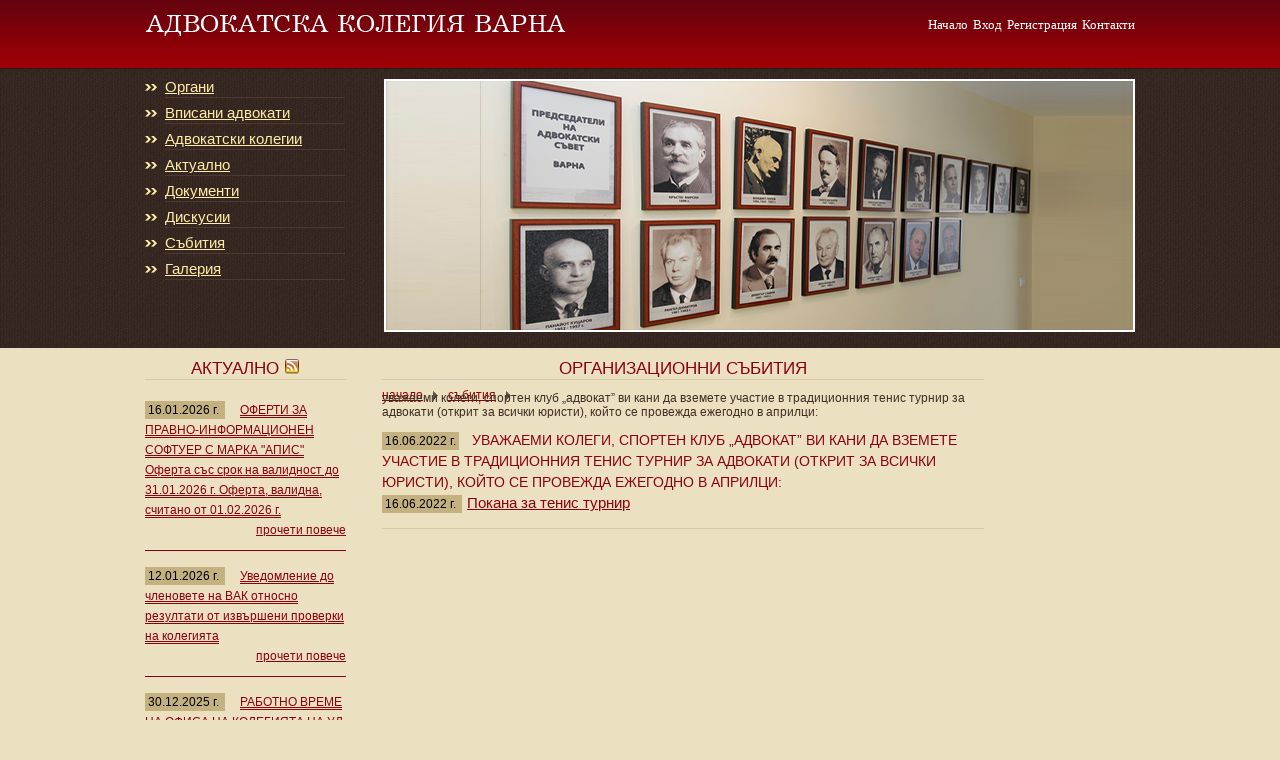

--- FILE ---
content_type: text/html; charset=utf-8
request_url: https://varnalaw.org/events/DetailedEvents.aspx?IdNews=730
body_size: 14762
content:


<!DOCTYPE html>

<html xmlns="http://www.w3.org/1999/xhtml" >
<head id="_ctl0_Head1">

    <!--[if lte IE 7]><link href="/styles/_styles-ie7.css" rel="stylesheet" type="text/css" media="all" /> <![endif]-->
    <title>
	Организационни Събития
</title><meta name="description"><meta name="keywords"><meta name="robots" content="index,follow"><meta name="googlebot" content="index,follow"><link href="/styles/StyleForGallery.css" type="text/css" rel="stylesheet" /><link href="/styles/_styles.css" type="text/css" rel="stylesheet" /><link href="/scripts/nivo-slider.css" type="text/css" rel="stylesheet" /><link href="/styles/styles2015.css" type="text/css" rel="stylesheet" /> 
    <script type="text/javascript" src="/scripts/jquery-1.4.3.min.js"></script>
    <script type="text/javascript" src="/scripts/jquery.nivo.slider.pack.js"></script>
    <script type="text/javascript" src="/scripts/Switcher.js"></script>
    <script type="text/javascript" src="/scripts/PopupLawyerPortal.js"></script>   
    <script type="text/javascript">
    
        $(window).load(function() {
            $('#slider').nivoSlider();
        });
    </script>
    
    <link href="/styles/_styles-ie7.css" rel="stylesheet" type="text/css" /><meta name="title" content="This is the Title"><meta name="description"><link href="http://www.murrayhilltech.com/images/LogoColorNoText.jpg" rel="image_src" /><link href="/WebResource.axd?d=scQcuOhKhOappAu3atnVghboaRfOySolMcv3p3aKVug_CNvTUsB3PqyxP8Sq48JblGvoNRfrwybg1EMNqPgs4N4Dwr9pqs4FK7ZjmMmfGJvBAolNRB6eaWYJZa0wZVdJICMV03XtvwNKCWldGSRkw2Hw9Pc1&amp;t=634190157997593462" type="text/css" rel="stylesheet" /></head>


<body onkeydown = "return (event.keyCode!=13)">

    <form name="aspnetForm" method="post" action="DetailedEvents.aspx?IdNews=730" language="javascript" onsubmit="javascript:return WebForm_OnSubmit();" id="aspnetForm">
<input type="hidden" name="__EVENTTARGET" id="__EVENTTARGET" value="" />
<input type="hidden" name="__EVENTARGUMENT" id="__EVENTARGUMENT" value="" />
<input type="hidden" name="__VIEWSTATE" id="__VIEWSTATE" value="/[base64]/[base64]/[base64]/0LvQsNGJ0LDQvdC40Y/RgtCwINC90LAg0LrQsNGB0LAg0LfQsCDRh9C70LXQvdGB0LrQuCDQstC90L7RgSDRidC1INGB0LUg0LjQt9Cy0YrRgNGI0LLQsNGCINC00L4gMTIuMDAg0YcuZAIFDw8WAh8GBSR+L25ld3MvRGV0YWlsZWROZXdzLmFzcHg/SWROZXdzPTYyMTZkZAIDD2QWCAIBDw8WAh8FBQ4yMy4xMi4yMDI1INCzLmRkAgMPDxYEHwYFJH4vbmV3cy9EZXRhaWxlZE5ld3MuYXNweD9JZE5ld3M9NjIxNB8FBY0B0JfQsNC/[base64]/QndCj0JDQoNCYIDIwMjbQsy4t0LPRgC4g0JLQkNCg0J3QkGRkAgQPFQEAZAIFDw8WAh8GBSR+L25ld3MvRGV0YWlsZWROZXdzLmFzcHg/SWROZXdzPTYyMTBkZAIPD2QWCAIDDw8WAh8FBbwC0KPQstCw0LbQsNC10LzQuCDQutC+0LvQtdCz0LgsDQrQodC/[base64]/RgNC+0LLQtdC20LTQsCDQtdC20LXQs9C+0LTQvdC+INCyINCQ0L/[base64]/0YDQvtCy0LXQttC00LAg0LXQttC10LPQvtC00L3QviDQsiDQkNC/[base64]/[base64]/[base64]/QvtC60LDQvdCwINC30LAg0YLQtdC90LjRgSDRgtGD0YDQvdC40YAeD0NvbW1hbmRBcmd1bWVudAWJAdCf0L7QutCw0L3QsF/Qt9CwX9GC0LXQvdC40YFf0Y7QvdC4XzIwMjIucGRmfC9uZXdzZG9jdW1lbnRzL9Cf0L7QutCw0L3QsF/Qt9CwX9GC0LXQvdC40YFf0Y7QvdC4XzIwMjIucGRmfDIzN0I1M0E4RkExQTMyNEJFNDNFMDc4ODY3NzAxNzNGZGQCBQ8PFgIfAWhkZAIHDw8WBB8IBT81MjN8L25ld3Nkb2N1bWVudHMv0J/QvtC60LDQvdCwX9C30LBf0YLQtdC90LjRgV/RjtC90LhfMjAyMi5wZGYfAWhkZBgBBR5fX0NvbnRyb2xzUmVxdWlyZVBvc3RCYWNrS2V5X18WAgUqX2N0bDA6bWVudVRvcDppYnRuQ2FuY2VsTW9kYWxQb3B1cEV4dGVuZGVyBRZfY3RsMDpTaG9ydE5ld3M6aW1nUnNz7ipHKMl05Rzn1O5hd5urhtEuF6E=" />

<script type="text/javascript">
<!--
var theForm = document.forms['aspnetForm'];
if (!theForm) {
    theForm = document.aspnetForm;
}
function __doPostBack(eventTarget, eventArgument) {
    if (!theForm.onsubmit || (theForm.onsubmit() != false)) {
        theForm.__EVENTTARGET.value = eventTarget;
        theForm.__EVENTARGUMENT.value = eventArgument;
        theForm.submit();
    }
}
// -->
</script>


<script src="/WebResource.axd?d=VaTRDdc0N1NEx7k3iZikDsHL7OxTPXnPgsphG5mJS3XXmOoX71qT9fDwHD_i9_G98IpMKph4tUw0m2EtwLEOFEYrffw1&amp;t=638250744092864286" type="text/javascript"></script>


<script src="/ScriptResource.axd?d=NYvhI_3SxbyNbPVUJ9G1ChZUOr9fiPI58YXfmO-_EYN7mV2biEjlXo-POhtWpdXY9uG9eHviQrrHCvV-6-8FKqpfH06Novf_ZMxXBAeW-S_jrkT_G6YQwq1wATeKaOEVzQVuB6iljXbTcTxsqnFd73XtSwSPiFnKHDxi6aBN98R92R3O0&amp;t=636370685919247493" type="text/javascript"></script>
<script src="/ScriptResource.axd?d=sCguscpxuLm6yMhFlvZiYvkMG9As0V6YM-I3-c8b9_wWmZott8XCFLvZzeoyX3G4r6y1pCDG7r4IqgwTC3MmztR9HSU5yQVpIewvJibjYAkjYyDpuMBsX7LLIW0v39jCuRtj3XW3PJWhUe9PfduGIrT7mU01&amp;t=634190157997593462" type="text/javascript"></script>
<script src="/ScriptResource.axd?d=32P8WtxW0UepvEDRDGti5WT49ugUwtS-p2sruLb6_F31fXxpXJwDLQrcAPsk0sNyaef9pdN_rDfBHhXbKEMVI28FCQJkafB1axD5O5EDPQPOAxu4iVAHoIHSYU9KJm6K32_wESYN0-3p_BbCRld9NjUYgcg1&amp;t=634190157997593462" type="text/javascript"></script>
<script src="/ScriptResource.axd?d=NAJU-IUa5z3rw_grhT5G_TxPO7WVZ6e9eEx3Zu_5O0rYNN6xbhVJL_8ZHlUHLtdayJFvyDDS4Dgz5nW_FBgTDzxYibBJijX4tC9Ag1Evx1fYqJeHsZpE30PtcztEVfH6E8-Xk2uDvKyvDC1z4aBS_UkqlDUiYYOQI0RVURcf2xsMlgWh0&amp;t=634190157997593462" type="text/javascript"></script>
<script src="/ScriptResource.axd?d=8J3mGhjNmitEzVl5kasuW9eTJF7Ve77C9WpaQpbqUQ0LZxT17rOVyFAYTpiWmnlGytkvyRuscj-2bwenG__07ljdEe4HPI2iwuwdC-uRX8rT9Ikg11TM4iiPla-H0GyU2BS3maHeSZtlSs5walwWHq_xxEM1&amp;t=634190157997593462" type="text/javascript"></script>
<script src="/ScriptResource.axd?d=gqJyqBXbwNVa6Rj7OC0jdvxohyXCp1soBM9zj0Cng8JhbZDpF48URfmEo5JdknkQO3hyuSxRsKieiZK9cbcLmRge14klheoep5Qd1Tr5fhGuqnjCi-mXbKABVMfIYnGF6XX3web2MvQNXLwJMYm6h45G-FYTEeKDu7mnLYogE-NXgl8f0&amp;t=634190157997593462" type="text/javascript"></script>
<script src="/ScriptResource.axd?d=YjBoEISKQeck99GDP_VgkHQMQx5BBXLlakYcgeaqTB29ezlrALM0IRew7zcJgFvhfFnAVAnj4BHIkGeJJkNykP0vhWSA0NLnfbD53KEgH-ts5joe6-FUPNBEPB_rGtC0ocDAVzEDtB1xjtO485-bLesYOsaEMn64TTWCFGR6Duxs2Cpx0&amp;t=634190157997593462" type="text/javascript"></script>
<script src="/ScriptResource.axd?d=yvUxoIED6ZfmRrotZptgZalLYWcpuQxBydKlpNEAM-P1E3p0J_5P6pGRfVVSpxhmhKTNS9pFtK7pctQixD9Y9_RQDzAFIZT7bmU2UqftEgIAnhVedJ-TKCTxZNCy0fMZiFgfMNBhgXxq4MuhNYx9oQjxBg-EpMOk8QQ8ESznG9uiJlNo0&amp;t=634190157997593462" type="text/javascript"></script>
<script src="/ScriptResource.axd?d=qu9jBPjZH7K2IbUIHHwOetrOAHlYyytHk9tJL-OoDneGJNy5gVd1mP8g5hhn8LAH4recq1-B4jAN2Ok88A6MYSRXcJCxYd9ZLH1JRl7Cb3pNN4rOEsBx1JL7xI2fL48x3PYtTFOj29oRjBLmYgeaBfQcj_s1&amp;t=634190157997593462" type="text/javascript"></script>
<script src="/ScriptResource.axd?d=TvX5QgjCffKoenKukPbFI8Qa6uuvY3g8rtnRBPLsCp8PbibCzeDSGS9OyvLun_H0QWv5wO7H4luStYOMSV3XhV2CUmsQetxNwBRp3N_gONX8sCKeYaZwfR9NAkfzS8WlnBugq0GyJ8NYkYLjzp66jroVky974Y-L5tHAtXlje86ImxP20&amp;t=634190157997593462" type="text/javascript"></script>
<script type="text/javascript">
<!--
function WebForm_OnSubmit() {
CKEditor_TextBoxEncode('_ctl0_MainContent_HtmlEditor', 0); 
return true;
}
// -->
</script>

<input type="hidden" name="__VIEWSTATEGENERATOR" id="__VIEWSTATEGENERATOR" value="91CBCF44" />
<input type="hidden" name="__PREVIOUSPAGE" id="__PREVIOUSPAGE" value="RhC5zx8X6JIpGmgK9QSsM038NIs3cOf329XnN0uCUQGcZ7EAo1hKKJ2FvUcS_MeBVUqCNSt3wpNvbJdPn8SpefAepxMf_oW4B13iHFPJ-DCfND3m0" />
        <div class="wrap">
           
            <div id="top-line" style="margin-top: 15px; text-align:center;" >    
            
                <a href="../Default.aspx" id="logo" class="logoVarna"><img src="/images/logo.png" alt="" />                </a>    
                <div class="clr"></div> 
                
                <ul id="top-nav" class="right">
                    
<script type="text/javascript">
    function fnClickOK(sender, e)
    { 
        __doPostBack(sender,e); 
    }
</script>
        <li><a id="_ctl0_menuTop_LinkButton1" class="TopFastMenuAtags" href="../Default.aspx"> Начало</a></li>      
        <li><a id="_ctl0_menuTop_lblLogin" class="TopFastMenuAtags" href="javascript:WebForm_DoPostBackWithOptions(new WebForm_PostBackOptions(&quot;_ctl0:menuTop:lblLogin&quot;, &quot;&quot;, false, &quot;&quot;, &quot;/login/Login.aspx&quot;, false, true))">Вход</a></li>
        <li><a id="_ctl0_menuTop_lnkRegistration" class="TopFastMenuAtags" href="/registration/RegistrationForm.aspx">Регистрация</a></li>
    
       <li class="TopFastMenuLItags" style="display:none;">
            <a id="_ctl0_menuTop_lnkEmailRegistration" class="TopFastMenuAtags" href="/registration/EmailRegistrationForm.aspx">
                <span> Заявление за служебна електронна поща</span>
            </a>
        </li>
        <li></li>
        <li></li>
        <li><a id="_ctl0_menuTop_lblbtnBarAssociations" class="TopFastMenuAtags" href="/contacts/Contacts.aspx">Контакти</a></li>


<input type="submit" name="_ctl0:menuTop:btnHiddenTargetControl" value="" onclick="javascript:WebForm_DoPostBackWithOptions(new WebForm_PostBackOptions(&quot;_ctl0:menuTop:btnHiddenTargetControl&quot;, &quot;&quot;, true, &quot;&quot;, &quot;&quot;, false, false))" language="javascript" id="_ctl0_menuTop_btnHiddenTargetControl" style="display: none" />




<div id="_ctl0_menuTop_pnlPopup" class="left login" style="height:240px;display: none;">
	
    <div id="changepass">
    	<fieldset>
    		<div>
    		    <table border="0" cellpadding="0" cellspacing="0" width="100%">
    		        <tr>
    		            <td>&nbsp;</td>
    		            <td align="right">
    		                <input type="image" name="_ctl0:menuTop:ibtnCancelModalPopupExtender" id="_ctl0_menuTop_ibtnCancelModalPopupExtender" src="/images/del.png" alt="Затвори" align="right" border="0" style="height:16px;width:16px;" />
                        </td>
        		    </tr>
        		    <tr>
    		            <td align="center" style="padding-bottom:5px;"><strong>Смяна на парола</strong></td>
    		        </tr>
    		        <tr>
    		            <td>
    		                <span id="_ctl0_menuTop_lblLoginName" class="loginNameLabel"></span>
    		            </td>
    		        </tr>
    		        <tr>
    		            <td style="padding-bottom:15px;"></td>
    		        </tr>
        		    <tr>
        		        <td>
                        ТЕКУЩА ПАРОЛА<input name="_ctl0:menuTop:txtOldpass" type="password" id="_ctl0_menuTop_txtOldpass" /><br class="clr" />
                        </td>
                    </tr>
                    <tr>
                        <td>
                        НОВА ПАРОЛА<input name="_ctl0:menuTop:txtNewPassword" type="password" id="_ctl0_menuTop_txtNewPassword" /><br class="clr" />
                        </td>
                    </tr>
                    <tr>
                        <td>
                        ПОВТОРЕТЕ ПАРОЛА<input name="_ctl0:menuTop:txtRetypeNewPassword" type="password" id="_ctl0_menuTop_txtRetypeNewPassword" /><br class="clr" />
                        </td>
                    </tr>
                    <tr>
                        <td align="left">
                        <span id="_ctl0_menuTop_lblMessage"></span>
                        </td>
                        
                        <td align="right">
                        <input type="submit" name="_ctl0:menuTop:btnChangePass" value="OK" onclick="javascript:WebForm_DoPostBackWithOptions(new WebForm_PostBackOptions(&quot;_ctl0:menuTop:btnChangePass&quot;, &quot;&quot;, true, &quot;&quot;, &quot;&quot;, false, false))" language="javascript" id="_ctl0_menuTop_btnChangePass" class="button" />
                        </td>                        
                    </tr>
                    
                </table>
            </div>
		</fieldset>               
    </div>
       <h3><span id="_ctl0_menuTop_lblResult"></span></h3>

</div>
<div id="_ctl0_menuTop_pnlMessages_pnlPanelMessages" class="panelmessage" language="javascript" onkeypress="javascript:return WebForm_FireDefaultButton(event, '_ctl0_menuTop_pnlMessages_btnPanelMessageOK')" style="display:none">
	
    <div id="_ctl0_menuTop_pnlMessages_innerPanelMasseg" style="background-color:#F2F2F2;">
		
        <br />&nbsp;
        <img id="_ctl0_menuTop_pnlMessages_imgPanelMessage" border="0" style="vertical-align: middle;float:left" />&nbsp;
        <div style="max-width: 420px;padding-left: 45px; word-break: break-all; height:100px;">
            &nbsp;
            
        </div>
        <span id="_ctl0_menuTop_pnlMessages_lblPanelMessage"></span>&nbsp;
        <br />&nbsp;
    
	</div>
    <div id="_ctl0_menuTop_pnlMessages_innerPanelButton" style="background-color:#F2F2F2;width:515px;text-align:right;">
		
        <input type="submit" name="_ctl0:menuTop:pnlMessages:btnPanelMessageOK" value="ОК" onclick="fnClickOK('_ctl0:menuTop:pnlMessages:btnPanelMessageOK','');" language="javascript" id="_ctl0_menuTop_pnlMessages_btnPanelMessageOK" class="button" style="width:75px;margin-top:-7px;margin-right:3px;float: right;" />&nbsp;&nbsp;&nbsp;        
    
	</div>

</div>


                </ul> 
                <div class="clr"></div>
                
                 
                 
                <a class="right lang">
                    
                </a> 
                <div class="clr"></div>                    
                  
                
                    <!--top-nav -->       
            </div>
            <!--top-line -->
                         
            <div class="clr"></div>
            
          
            <div class="left w200">                
                <ul id="left-nav" style="height:234px;">
                    



    
    <li><a id="_ctl0_mainMenu_lblbtnAuthorities" href="/authorities/Authorities.aspx">Органи</a></li>
    <li><a id="_ctl0_mainMenu_lblbtnLawyers" href="/lawyers/Lawyers.aspx">Вписани адвокати</a></li>
    <li><a id="_ctl0_mainMenu_lblbtnBarAssociations" href="/barAssociations/BarAssociations.aspx">Адвокатски колегии</a></li>
    <li><a id="_ctl0_mainMenu_lblbtnNews" href="/news/News.aspx">Актуално</a></li>    
     

    <li><a id="_ctl0_mainMenu_lblbtnDocuments" href="javascript:WebForm_DoPostBackWithOptions(new WebForm_PostBackOptions(&quot;_ctl0:mainMenu:lblbtnDocuments&quot;, &quot;&quot;, true, &quot;&quot;, &quot;&quot;, false, true))">Документи</a></li>
    <li><a id="_ctl0_mainMenu_lblbtnDiscussion" href="/discussions/Discussions.aspx">Дискусии</a></li>
    <li><a id="_ctl0_mainMenu_lblbtnEvents" href="/events/Events.aspx">Събития</a></li>
    <li><a id="_ctl0_mainMenu_lblbtnAlbums" href="/albums/ListAlbums.aspx">Галерия</a></li>
           
                </ul>
                <!--left-nav -->
                
        	    <div class="clr"></div>
            	
                <div id="news" style="width: 201px;">
            	    


<h2>АКТУАЛНО <input type="image" name="_ctl0:ShortNews:imgRss" id="_ctl0_ShortNews_imgRss" src="../images/rss.png" alt="RSS" border="0" onclick="javascript:WebForm_DoPostBackWithOptions(new WebForm_PostBackOptions(&quot;_ctl0:ShortNews:imgRss&quot;, &quot;&quot;, false, &quot;&quot;, &quot;../news/controls/rss.ashx&quot;, false, false))" language="javascript" /></h2><br class="clr" />

    <span id="_ctl0_ShortNews_dlShortNews"><span>
            <p class="news" style="width:100%;">
                <span class="date">
                    <span id="_ctl0_ShortNews_dlShortNews__ctl0_lblDate">16.01.2026 г.</span>
                </span>
                
                <span>
                    <a id="_ctl0_ShortNews_dlShortNews__ctl0_hlnkShortNews" href="../news/DetailedNews.aspx?IdNews=6220">ОФЕРТИ ЗА ПРАВНО-ИНФОРМАЦИОНЕН СОФТУЕР С МАРКА "АПИС"   Оферта със срок на валидност до 31.01.2026 г.              Оферта, валидна, считано от 01.02.2026 г.</a>
                 </span>
                 
                
                
                <span><a id="_ctl0_ShortNews_dlShortNews__ctl0_hlnkMore" class="more" href="../news/DetailedNews.aspx?IdNews=6220">прочети повече</a></span>
            </p>
        </span><span>
            <p class="news" style="width:100%;">
                <span class="date">
                    <span id="_ctl0_ShortNews_dlShortNews__ctl1_lblDate">12.01.2026 г.</span>
                </span>
                
                <span>
                    <a id="_ctl0_ShortNews_dlShortNews__ctl1_hlnkShortNews" href="../news/DetailedNews.aspx?IdNews=6218">Уведомление до членовете на ВАК относно резултати от извършени проверки на колегията</a>
                 </span>
                 
                
                
                <span><a id="_ctl0_ShortNews_dlShortNews__ctl1_hlnkMore" class="more" href="../news/DetailedNews.aspx?IdNews=6218">прочети повече</a></span>
            </p>
        </span><span>
            <p class="news" style="width:100%;">
                <span class="date">
                    <span id="_ctl0_ShortNews_dlShortNews__ctl2_lblDate">30.12.2025 г.</span>
                </span>
                
                <span>
                    <a id="_ctl0_ShortNews_dlShortNews__ctl2_hlnkShortNews" href="../news/DetailedNews.aspx?IdNews=6216">РАБОТНО ВРЕМЕ НА ОФИСА НА КОЛЕГИЯТА НА УЛ. "БАТАК" № 7 ЗА 30.12.2025 Г.</a>
                 </span>
                 
                Уважаеми колеги на 30.12.2025 г. офисът на Адвокатска колегия ще работи до 14:00ч., плащанията на каса за членски внос ще се извършват до 12.00 ч.
                
                <span><a id="_ctl0_ShortNews_dlShortNews__ctl2_hlnkMore" class="more" href="../news/DetailedNews.aspx?IdNews=6216">прочети повече</a></span>
            </p>
        </span><span>
            <p class="news" style="width:100%;">
                <span class="date">
                    <span id="_ctl0_ShortNews_dlShortNews__ctl3_lblDate">23.12.2025 г.</span>
                </span>
                
                <span>
                    <a id="_ctl0_ShortNews_dlShortNews__ctl3_hlnkShortNews" href="../news/DetailedNews.aspx?IdNews=6214">Заповед №РД-522/16.12.2025 г. на Адм.ръководител - Председател на Окръжен съд - Варна</a>
                 </span>
                 
                
                
                <span><a id="_ctl0_ShortNews_dlShortNews__ctl3_hlnkMore" class="more" href="../news/DetailedNews.aspx?IdNews=6214">прочети повече</a></span>
            </p>
        </span><span>
            <p class="news" style="width:100%;">
                <span class="date">
                    <span id="_ctl0_ShortNews_dlShortNews__ctl4_lblDate">19.12.2025 г.</span>
                </span>
                
                <span>
                    <a id="_ctl0_ShortNews_dlShortNews__ctl4_hlnkShortNews" href="../news/DetailedNews.aspx?IdNews=6210">ДЕЖУРНИ АДВОКАТИ М.ЯНУАРИ 2026г.-гр. ВАРНА</a>
                 </span>
                 
                
                
                <span><a id="_ctl0_ShortNews_dlShortNews__ctl4_hlnkMore" class="more" href="../news/DetailedNews.aspx?IdNews=6210">прочети повече</a></span>
            </p>
        </span><span>
           <a id="_ctl0_ShortNews_dlShortNews__ctl5_hlnkAllNews" class="more" href="javascript:WebForm_DoPostBackWithOptions(new WebForm_PostBackOptions(&quot;_ctl0:ShortNews:dlShortNews:_ctl5:hlnkAllNews&quot;, &quot;&quot;, true, &quot;&quot;, &quot;../news/News.aspx&quot;, false, true))">виж всички »</a> 
        </span></span>

                </div>
                <!--news -->

        	    <div class="clr"></div>
    				
			    <div id="useful-links">
            	    
<script type="text/javascript" language="javascript">
    window.onload=blinkOn;
 
    function blinkOn()
    {
      document.getElementById("blink").style.color="#ff0c00"
      setTimeout("blinkOff()",1000)
    }
     
    function blinkOff()
    {
      document.getElementById("blink").style.color=""
      setTimeout("blinkOn()",1000)
    }
</script>
<h2><div id="blink">Полезни връзки</div></h2>
<div class="cssmenu">
    <ul>
        <li class='active'><span><a id="_ctl0_Links_hlnkPortalBAR" href="http://www.vr.pdefense.org" target="_blank">» Портал служебни защити</a></span></li>
        <span><a id="_ctl0_Links_hlnkPortalBARKEEPER" href="http://www1.vr.pdefense.org" target="_blank">» Информационен портал</a></span>
        <span><a id="_ctl0_Links_hlnkNotary" href="http://lex.bg/notaries" target="_blank">» Варненски нотариуси</a></span>
        <span><a id="_ctl0_Links_hlnkProsecutor" href="http://lex.bg/guide" target="_blank">» Варненска прокуратура</a></span>
        <span><a id="_ctl0_Links_hlnkBar" href="http://www.vrs.bg/" target="_blank">» Варненски районен съд</a></span>
        <span><a id="_ctl0_Links_hlnkLawPortal" href="http://lex.bg/" target="_blank">» Български правен портал</a></span>
        <span><a id="_ctl0_Links_hlnkLawAtorney" href="http://www.vas.bg/" target="_blank">» Закон за адвокатурата</a></span>
        <span><a id="_ctl0_Links_hlnkLawFaculties" href="http://lex.bg/lawfaculties" target="_blank">» Правни факултети</a></span>
        <span><a id="_ctl0_Links_hlnkLawRule" href="http://www.pravovadurzhava.com/" target="_blank">» Правова държава-портал</a></span>
        <span><a id="_ctl0_Links_hlnkLawMagizine" href="http://www.vas.bg/" target="_blank">» Списание Адв.преглед</a></span>
        <span><a id="_ctl0_Links_hlnkLawBook" href="http://www.juen.bg/index_je.htm" target="_blank">» Юридическа енциклопедия</a></span>
        <span><a id="_ctl0_Links_hlnkLawRegister" href="http://www.djure.net/" target="_blank">» Юридически регистър</a></span>
        <span><a id="_ctl0_Links_hlnkWebPages" href="http://portal.government.bg/pages.php3" target="_blank">» Web страници на институции</a></span>
        <li><span><a id="_ctl0_Links_hlnkLawInfo" href="http://www.pravovadurzhava.com/dirs/details/id/102/index.html" target="_blank">» Дигеста-правна информация</a></span></li>
        <li class='last'><span><a id="_ctl0_Links_hlnkCielaBooks" href="http://www.ciela.bg/?lang=bg" target="_blank">» Издателство Сиела</a></span></li>
    </ul>
</div>

                </div>
                <!--useful-links -->
                	
            </div>
            <!--w200 -->
            
    		
    		
            <div class="right w747" >  
                <div class="clr"></div>
                <div id="slider-wrapper">
                    <div id="slider" class="nivoSlider">
                        <img src="/images/slider/3.png" alt="" />
                        <img src="/images/slider/4.png" alt="" />
                        <img src="/images/slider/5.png" alt="" />
                        <img src="/images/slider/6.png" alt="" />
                        <img src="/images/slider/7.png" alt="" />
                        <img src="/images/slider/8.png" alt="" />
                    </div>
                </div><!--slider-wrapper -->     
                               			
			    <div class="clr"></div>

                <div id="registration" class="registrationField">    
                    <div class="BackGround" style="margin-top:25px;">
                        
                            <!-- Page-specific content will go here... -->
                        
		                <div class="clr"></div>
		            </div>               
                    

    <script language="javascript" type="text/javascript">
	    function fnClickOK(sender, e)
        { 
            __doPostBack(sender,e); 
        }
    </script>

    <div id="news">
        <h2>
            Организационни събития</h2>
        <br class="clr" />
        <div id="breadcrumb">
            <span id="_ctl0_MainContent_smpDetailedNews"><a href="#_ctl0_MainContent_smpDetailedNews_SkipLink"><img alt="Skip Navigation Links" height="0" width="0" src="/WebResource.axd?d=ods8Vr4C0fL6SR3aebrrR_xT1PtJqJ7C07d2C7ki1YaC_lIMf7q1VBv1pA_xfd8tDOVKkPJukSP8EY22vfgUZRmf9Yc1&amp;t=638250744092864286" style="border-width:0px;" /></a><span><a href="/Default.aspx">Начало</a></span><span>
                    <img src="/images/crumb.png" alt="" /></span><span><a href="/events/Events.aspx">Събития</a></span><span>
                    <img src="/images/crumb.png" alt="" /></span><span class="active"></span><a id="_ctl0_MainContent_smpDetailedNews_SkipLink"></a></span>
            <span id="_ctl0_MainContent_lblCurentNode" class="active">Уважаеми колеги,
Спортен клуб „Адвокат” Ви кани да вземете участие в традиционния тенис турнир за
адвокати (Открит за всички юристи), който се провежда ежегодно в Априлци:</span>
            <div class="clr">
            </div>
        </div>
        <!--breadcrumb -->
        <div class="clr">
        </div>
        <div id="_ctl0_MainContent_pnlNews">
	
            <p class="news news-detile">
                <span class="date">
                    <span id="_ctl0_MainContent_lblDate">16.06.2022 г.</span></span> <span class="detile-news-title">
                        <span id="_ctl0_MainContent_lblTitle">Уважаеми колеги,
Спортен клуб „Адвокат” Ви кани да вземете участие в традиционния тенис турнир за
адвокати (Открит за всички юристи), който се провежда ежегодно в Априлци:</span></span>
                <span id="_ctl0_MainContent_lblWholeText"></span>
                <span id="_ctl0_MainContent_lblShareNews"><a name="fb_share" type="button"></a><script src="http://static.ak.fbcdn.net/connect.php/js/FB.Share" type="text/javascript"></script></span>
            </p>
        
</div>
        
        
        
        <span id="_ctl0_MainContent_dlDocumentNews"><span>
                <p>
                    <span class="date">
                        <span id="_ctl0_MainContent_dlDocumentNews__ctl0_lblDate">16.06.2022 г.</span>
                    </span><span>
                        <a id="_ctl0_MainContent_dlDocumentNews__ctl0_lnkbtnDownload" class="link" href="javascript:__doPostBack('_ctl0$MainContent$dlDocumentNews$_ctl0$lnkbtnDownload','')">Покана за тенис турнир</a></span>
                    
                    <a>
                        </a>
                </p>
                <br class="clr" />
                <div class="underline2">
                </div>
            </span></span>
        
    </div>
    <!--news -->
    <div class="clr">
    </div>
                      
		            <div class="clr"></div>	
		        </div><!--content -->  
			   
			    
            </div><!--w747 -->
            <div class="clr"></div>           
        </div><!--wrap-->
        
	    <div id="footer">
    	    <div class="footerNavigationBarWrap">   
    	     	    
    	        <div class="footerNavigationBar" style="width: 100%" >    	        
    	            <div class="navigationContainer">
    	                <ul id="FooterMenuID" class="FooterMenuBarList">
    	                    
<li class="FooterMenu">
    <a id="_ctl0_MenuBottom_lblDefault" href="../Default.aspx">
        <div class="Border"></div> 
        <span>Начало</span> 
    </a></li>
<li class="FooterMenu">
    <a id="_ctl0_MenuBottom_lblbtnAuthorities" href="/authorities/Authorities.aspx">
        <div class="Border"></div>
        <span>Органи</span> 
    </a></li>
<li class="FooterMenu">
    <a id="_ctl0_MenuBottom_lblbtnLawyers" href="/lawyers/Lawyers.aspx">
        <div class="Border"></div>
        <span>Вписани адвокати</span>  
    </a></li>
<li class="FooterMenu">
    <a id="_ctl0_MenuBottom_lblbtnAlbums" href="/albums/ListAlbums.aspx">
        <div class="Border"></div> 
        <span>Галерия</span>  
    </a>
 </li>
<li class="FooterMenu">
    <a id="_ctl0_MenuBottom_lblSiteMap" href="/modules/SiteMap.aspx">
        <div class="Border"></div>
        <span>Карта на сайта</span>  
    </a>   
</li>
<div class="Border"></div>  
    	               </ul> 
    	            </div>
    	        </div>      
    	       <div class="footertext">
    	            <ul>
    	                <li><h1 style="font-size: 9pt;font-weight: 600;font-weight: 500;">© 2015 Адвокатска колегия Варна</h1></li>
                        <li style="margin-left:60px;"><a href="/modules/UsefulLinks.aspx">Полезни връзки </a>|  </li>
                        <li><a href="/modules/TermsOfUse.aspx">Права за ползване </a>| </li>
                        <li><a href="/modules/Privacy.aspx">Защита на лични данни </a></li>
                        <li style="margin-left:60px;">Порталът е разработен от: <a href="http://www.bisoft.bg" style="font-size: 9pt;" target="_blank"> Бисофт ЕООД </a></li>
                    </ul>
                </div><!--footertext--> 
            </div><!--footerNavigationBarWrap -->
        </div><!--footer -->
       
        
        <div id="_ctl0_pnlGoogleAnalitics">
	
            <!-- Google tag (gtag.js) -->
            <script async src="https://www.googletagmanager.com/gtag/js?id=G-RQLB85596D"></script>
            <script>
              window.dataLayer = window.dataLayer || [];
              function gtag(){dataLayer.push(arguments);}
              gtag('js', new Date());

              gtag('config', 'G-RQLB85596D');
            </script>                 
        
</div>
   

<script type="text/javascript">
<!--
window.CKEDITOR_BASEPATH = '/ckeditor/';
// -->
</script>
<script src="/ckeditor/ckeditor.js?t=B1GG4Z6" type="text/javascript"></script>
<script type="text/javascript">
<!--
var CKEditor_Controls=[],CKEditor_Init=[];function CKEditor_TextBoxEncode(d,e){var f;if(typeof CKEDITOR=='undefined'||typeof CKEDITOR.instances[d]=='undefined'){f=document.getElementById(d);if(f)f.value=f.value.replace(/</g,'&lt;').replace(/>/g,'&gt;');}else{var g=CKEDITOR.instances[d];if(e){g.destroy();f=document.getElementById(d);if(f)f.style.visibility='hidden';}else g.updateElement();}};(function(){if(typeof CKEDITOR!='undefined'){var d=document.getElementById('_ctl0_MainContent_HtmlEditor');if(d)d.style.visibility='hidden';}var e=function(){var f=CKEditor_Controls,g=CKEditor_Init,h=window.pageLoad,i=function(){for(var j=f.length;j--;){var k=document.getElementById(f[j]);if(k&&k.value&&(k.value.indexOf('<')==-1||k.value.indexOf('>')==-1))k.value=k.value.replace(/&lt;/g,'<').replace(/&gt;/g,'>').replace(/&amp;/g,'&');}if(typeof CKEDITOR!='undefined')for(var j=0;j<g.length;j++)g[j].call(this);};window.pageLoad=function(j,k){if(k.get_isPartialLoad())setTimeout(i,0);if(h&&typeof h=='function')h.call(this,j,k);};setTimeout(i,0);};if(window.addEventListener)window.addEventListener('load',e,false);else if(window.attachEvent)window.attachEvent('onload',e);})();CKEditor_Controls.push('_ctl0_MainContent_HtmlEditor');
CKEditor_Init.push(function(){if(typeof CKEDITOR.instances['_ctl0_MainContent_HtmlEditor']!='undefined' || !document.getElementById('_ctl0_MainContent_HtmlEditor')) return;CKEDITOR.replace('_ctl0_MainContent_HtmlEditor',{"height" : "400", "htmlEncodeOutput" : true, "width" : "750"});});
Sys.Application.add_init(function() {
    $create(AjaxControlToolkit.ModalPopupBehavior, {"CancelControlID":"_ctl0_menuTop_ibtnCancelModalPopupExtender","DropShadow":true,"PopupControlID":"_ctl0_menuTop_pnlPopup","dynamicServicePath":"/events/DetailedEvents.aspx","id":"_ctl0_menuTop_ModalPopupExtender"}, null, null, $get("_ctl0_menuTop_btnHiddenTargetControl"));
});
Sys.Application.add_init(function() {
    $create(AjaxControlToolkit.ModalPopupBehavior, {"DropShadow":true,"PopupControlID":"_ctl0_menuTop_pnlMessages_pnlPanelMessages","Y":280,"dynamicServicePath":"/events/DetailedEvents.aspx","id":"_ctl0_menuTop_pnlMessages_mpext"}, null, null, $get("_ctl0_menuTop_pnlMessages_pnlPanelMessages"));
});
Sys.Application.initialize();
// -->
</script>
</form> 
</body>
</html>


--- FILE ---
content_type: text/css
request_url: https://varnalaw.org/styles/StyleForGallery.css
body_size: 1180
content:
.msgBox
{
    top: 200px !important;
}
div.msgBox
{
    padding: 4px 10px 4px 10px;
    position: fixed;
    z-index: 1000;
    font-family:Verdana;
    width: 680px;
    height:auto;
    height:auto;
    text-align:center;
    color: #00335e;
    -moz-border-radius: 6px;
    -webkit-border-radius: 6px;
    border-radius: 6px;
    -moz-box-shadow: 0px 0px 11px #000000;
    -webkit-box-shadow: 0px 0px 11px #000000;
    box-shadow: -4px 7px 10px #000000;
}
div.msgBoxBackGround
{
    top:0;
    left:0;
    position:fixed;
    padding:0;
    margin:0;
    width:100%;
    height:100%;
    background-color:#000000;
    opacity:0.6;
    z-index:500;
}
div.msgBoxTitle
{
    padding:5px 0 5px 0;    
    font-size:16pt;
    font-weight:normal;
    color:#72020c;
    width:100%;
    border-bottom : 1px solid #002c5f;
}
div.msgBoxImage
{
    display: inline-block;
	text-align: center;
	height:80%;
}
div.msgBoxImage img
{
	border-radius: 6px;
	    width: 100%;
}
div.msgBoxContent
{
    font-size:11pt;
    margin:0 3px 6px 3px;
    display:inline-block;
    float:left;
    height:90px;
    width:319px;
}
div.msgBoxContent p
{
    padding:0;
    margin:0;
    display: table;
    height: 100%;
    width: 100%;
}

div.msgBoxContent span 
{
    display: table-cell;
    vertical-align: middle;
    color: #00335e;
}

div.msgBoxButtons
{
    display:inline-block;
    width:100%;
    text-align:right;
}
div.msgBoxButtons input[type='button']
{
	cursor: pointer;
	margin: 2px;
	height: 104px;
	width: 72px;
	border: 1px solid #AFAFAF;
	background: none;
	color: #FFFFFF;
	opacity:0.3;
	-moz-border-radius: 6px;
	-webkit-border-radius: 6px;
	border-radius: 6px;
	color: transparent;
}

div.msgBoxButtons input[type='button']:hover
{
    background-color:#e5f3ff;
    color:White;
    opacity:1;
}
div.msgBoxButtons input[type='button']:active
{
    background-color:#AAAAAA;
    color:White;
}

div.msgBoxInputs
{
    margin:0 auto;
    padding-top:2px;
    padding-bottom:2px;
    margin-top:5px;
    width:195px;
}
div.msgInput input[type='text'],div.msgInput input[type='password']
{
    padding:4px;
    border:1px solid #DFDFDF;
    color:#2f2f2f;
    width:180px;
}
div.msgInput text
{
    color:#2f2f2f;
    font-size:10pt;
}
.CloseButton
{
	float: right;
	position: absolute;
	margin-top: -10px;
	margin-right: -7px;
	cursor: pointer;
	right: 0;
	top: 0;
}
.modalBackground
{
    background-color: Black;
    filter: alpha(opacity=90);
    opacity: 0.8;
}
.modalPopup
{
    background-color: #FFFFFF;
    border-width: 3px;
    border-style: solid;
    border-color: black;
    padding-top: 10px;
    padding-left: 10px;
    width: 300px;
    height: 140px;
}

--- FILE ---
content_type: text/css
request_url: https://varnalaw.org/styles/_styles.css
body_size: 6531
content:
/*@charset "utf-8";*/
/* CSS Document */

/*RESET*/
*{ margin: 0; padding: 0;}
html,body,div,span,applet,object,iframe,h1,h2,h3,h4,h5,h6,p,
blockquote,pre,a,abbr,acronym,address,big,cite,code,del,dfn,
em,font,img,ins,kbd,q,s,samp,small,strike,strong,sub,sup,tt,var,b,
u,i,center,dl,dt,dd,ol,ul,li,fieldset,form,label,legend,table,caption,
tbody,tfoot,thead,tr,th,td
{ 
	margin:0; 
	padding:0; 
	border:0;
	outline:0;
    font-size:100%; 
    vertical-align:baseline; 
    background:transparent;
}
body                   
{ 
	font-family: Arial, Helvetica, sans-serif; 
	font-size: 12px; 
	font-weight: normal; 
	
	background: url(/images/back.png) top left repeat-x;
	background-color:#EBE1C1;
}
.clr                   { clear: both; line-height: 0; }
.date2                 { background: #d5c9a5; padding: 1px 2px; font-size: 10px; color: #402e27; font-weight: normal; }
.last                  { border: none !important;}
.link                  { color: #8e0108; border-bottom: 1px solid #EBE1C1; font-size:15px}
.link span:hover       { border-bottom: 1px dotted #8e0108;}
.link2                 { border-bottom: 1px dotted #D5C9A5;}
.link2:hover           { border-bottom: 1px dotted #8e0108;}
.more span, .more span { border-bottom: 1px solid #8e0108; }
.more span:hover       { border-bottom: 1px dotted #8e0108; }
.mright10              { margin-right: 10px; float: left;}
.mright30              { margin-right: 30px;}
.mbottom30             { margin-bottom: 30px;}
.button img     { border: none !important; }
.right                 { margin-top: 35px; font-size:12px; float: right;}
.right a:hover
{
	text-decoration: underline;
}
.left					/*{text-align:  center;}*/

.underline             { border-top: 1px solid #d3c9a9; width: 100%; height: 6px; margin-top: 6px; float: left}
.underline2            { border-top: 1px solid #d3c9a9; width: 100%; height: 14px; float: left}
.wrap                  { width: 990px; margin: 0 auto; padding-top: 0px; }
.textabout			   { text-align: justify;  font-size: 14px; line-height: 1.5; margin-bottom:42px;}
:focus                 { outline:0; }
/*CAPTCHA*/
.left-side-all img 
{
    border: 1px solid #615246;
    float: left;
}
body p                 { margin: 0; padding: 0; line-height: 20px;  }
h2			           { color: #8e0108; font-size: 17px; text-transform: uppercase; border-bottom: 1px solid #d3c9a9; font-weight: normal; float: left; width: 100%; }
h3
{ 
	color: #8e0108; 
	font-size: 12px; 
	float: left; 
	padding: 5px 0 5px 0;
	font-family: "lucia-grande",verdana,tahoma;
}
h3 .date2              { margin-bottom: 10px; float: left;}
ol,ul                  { list-style:none; }
table                  { border-collapse:collapse; border-spacing:0; }

/*TOP-LINE New variant
#top-nav  a
{
	text-decoration: none;
}*/
#top-nav {
    margin-top: -25px;
    padding: 0px;
}
#top-nav li                      { float: left; }
#top-nav li a, .lang         { color: #ffffff; float: right; }
.lang 
.upperNavigationBar
{
	background-color: Black;
}    
.lang
{
	margin-top: 5px;
}

/*SEARCH*/
#search                    { width: 150px; height: 22px; border: 0px solid #706561; margin-top: 30px; }
#search input[type=text]   { border: none; background: transparent; width: 200px; height: 22px; float: left; color: #99928f; padding-left: 4px; font-size: 10px; text-transform: uppercase; line-height: 22px; }
#search input[type=button] { border: none; width: 26px; height: 20px; float: right; margin: 1px 1px 0 0; background: url(/images/mg.png) center center no-repeat #72020c;}
#search a { border: none; width: 24px; height: 18px; float: right; margin: 1px 1px 0 0; background: url(/images/mg.png) center center no-repeat #72020c;}

.w200 { width: 200px; margin-top: 35px; float: left;}
.w747 { width: 753px; margin-top: 35px;  float:right;}

/*LEFT-NAV*/
#left-nav                            { float: left; width: 200px; margin-bottom: 45px; }
#left-nav li                         { background: url(/images/left-li.png)  left center no-repeat; padding-left: 20px; height: 16px; margin-bottom: 10px; }
#left-nav li a                       { display: inline-block; color: #ffeca8; font-size: 15px; border-bottom: 1px solid #4c3a31; width: 180px; line-height: 16px; height: 16px; padding-bottom: 2px; }
#left-nav li a:hover,
#left-nav li .active                 { color: #ffffff; }


/*CUSTOM-SLIDER-STYLES*/
#slider-wrapper                      { width: 747px; height: 249px; float: right; border: 2px solid #ffffff; } /*2013-07-24*/
/*#slider-wrapper                      { width: 747px; height: 239px; float: right; }*/
#slider                              { position: relative; width: 753px; height: 311px; margin-left:0; background:url(/images/slider/loading.gif) no-repeat 50% 50%; }
#slider img                          { position:absolute; top:0px; left:0px; display:none; }
#slider a                            { border:0; display:block; }
.nivo-controlNav                     { position:absolute; left:260px; bottom:-42px; }
.nivo-controlNav a                   { display:block; width:22px; height:22px; background:url(/images/bullets.png) no-repeat; text-indent:-9999px; border:0; margin-right:3px; float:left; }
.nivo-controlNav a.active            { background-position:0 -22px; }
.nivo-directionNav a                 { display:block; width:30px; height:30px; background:url(/images/slider/arrows.png) no-repeat; text-indent:-9999px; border:0; }
a.nivo-nextNav                       { background-position:-30px 0; right:15px; }
a.nivo-prevNav                       { left:15px; }
.nivo-caption                        { font-family: Helvetica, Arial, sans-serif; }
.nivo-caption a                      { color:#efe9d1; text-decoration:underline; }

/*NEWS & EVENTS*/
#news, #events															/*{ margin-top: 15px;}*/
.news																			{ float: left; /*white-space:nowrap; overflow:hidden; text-overflow:ellipsis;*/ width:80%}
.news2																			{ float: left; width: 645px; line-height:1.5; font-size:24px;}
.event2																			{ float: left; width: 645px; }
#news h2                                                                    { margin: 0 0 5px 0; text-align:center;}
#news .news, #events .event                                      {border-bottom: 1px solid #8E0108; padding-bottom: 10px; margin-top: 15px;}

#news .news .date, #events .event .date, .date          { background: #C3B280; padding: 2px 3px; margin-right: 5px;}

#news .news a, .more, #events .event a                     { color: #8e0108; border-bottom: 1px solid #8e0108; margin-left: 10px;}

#news .news a:hover, #events .event a:hover            {border-bottom: 1px solid #8e0108;}

#news .news .more, .more, #events .event .more       { display: block;text-align: right;  border: none; }

#news .news .more:hover, .more:hover,
 #events .event .more:hover										{ border: none; color: #8e2108;}
#events img.left															{ margin-bottom: 0 !important;}
#news .news-detile														{ border-bottom: none; margin-top: 0; padding-bottom: 0;}
.detile-news-title															{ margin-left: 5px; color: #8e0108; font-size: 14px; text-transform: uppercase; font-weight: normal;}
#buttons-news															{ float: right; width: 80px; margin-top: 10px; }
.button-news																{ width: 70px; border: 1px solid #706561; height: 16px; line-height: 16px; float: right; background: #72020c; color: #ffffff !important; font-size: 10px; padding: 0 5px; cursor: pointer; margin:  10px 0 0 !important; text-align: center; }

#buttons-events															{ float: right; width: 80px; margin-top: 10px; }
.button-events																{ width: 70px; border: 1px solid #706561; height: 16px; line-height: 16px; float: right; background: #72020c; color: #ffffff !important; font-size: 10px; padding: 0 5px; cursor: pointer; margin:  10px 0 0 !important; text-align: center; }


/*USEFUL-LINKS*/
#useful-links     
{ 
	margin-top: 25px; margin-bottom: 15px; 
}
#useful-links a                    
{ 
	display: block; color: #8e0108; line-height: 22px; 
}
#useful-links a span:hover 
{ 
	border-bottom: 1px dotted #EBE1C1; line-height: 10px; 
}
#useful-links a span:hover 
{ 
	border-bottom: 1px dotted #8e0108; line-height: 10px; 
}

/*INDEX-CONTENT*/
#content h2       { margin: 20px; }
#content img      { border: 1px solid #615246; }
#content img.left { margin: 0 20px 10px 0; }

.button-upload
{
	float:right;
	 border: 1px solid #706561; 
	 background: #72020c;  
	 font-size: 11px !important; 
	 font-family: Arial, Helvetica, sans-serif; 
	 width: 87px; 
	 height: 20px; 
}

#_ctl0_MainContent_pnlAddFile td 
{
	border-color:#b8b8b8;
	vertical-align:top;
}

/*FOOTER*/
#footer
{ 
	height: 70px; 
	background: #3a2a23; 
	color: #ffffff;  
	min-width:1024px;
}
#footer p, #footer a 
{
    color: #FFF;
    font-size: 11px;
}
.footerNavigationBarWrap
{
	width: 960px;
	margin: 0 auto;
}
.navigationContainer
{
	display: table;
	margin: 0px auto;	
}
#footer .wrap                      { padding: 0;}
#footer-list                         { width: 400px; margin: 5px 0 0 0; padding: 0; height: 30px;}
#footer-list li                      { float: left; line-height: 11px; padding: 0 0 5px 0;}
#footer-list li a                    { border-bottom: 1px dotted #3a2a23; color: #ffffff; font-size: 11px; float: right; line-height: 10px; padding-bottom: 3px; }
#footer-list li a:hover              { border-bottom: 1px dotted #ffffff;}
#footer-list .line                   { color: #ffffff; line-height: 11px; font-size: 9px; margin: 0 4px;}
#footer a                            { border-bottom: 1px dotted #3a2a23; }
#footer a:hover                      { border-bottom: 1px dotted #ffffff; }

/*PAGINATION*/
.pagination               { float: right; width: auto; margin-top: -4px; padding-bottom: 2px}
.pagination a             { color: #402e27; width:22px; height: 18px; display: inline-block; text-align: center; padding-top: 4px; float: left; margin: 0 1px; font-size: 11px;}
.pagination .active       { background: #8e0108; color: #ffffff;}
.pagination a:hover       { background: #8e0108; color: #ffffff;}
.pagination .active:hover { background: #8e0108;}
.pagination               { width: 100%; height: 28px; margin: 0px 0 30px 0;}
.pag-img img              { border: none !important;}
.pag-img:hover            { background-position: 0 -10px; background-color: transparent !important;}


/*BREADCRUMB*/
#breadcrumb{ margin: -12px 0 10px 0;}
#breadcrumb a{ float: left; color: #8e0108; margin-top: -12px; border-bottom: 1px dotted #EBE1c1; text-transform: lowercase;}
#breadcrumb a:hover{ border-bottom: 1px dotted #8e0108;}
#breadcrumb .active{ color: #402e27;}
#breadcrumb .active:hover{ border-bottom: none;}
#breadcrumb img{ float: left; margin: -9px 10px 0 10px; border: none}

#breadcrumb span.active{ float: left; color: #402e27; margin-top: -12px; border-bottom: 1px dotted #EBE1c1; text-transform: lowercase;}
#breadcrumb .active:hover{ border-bottom: none;}

/*LAWYERS*/
#registered-lawyers select{ background: #aca17e; border: none; padding: 0; color: #ffffff;}
#letters select{ width: 58px; text-align: center;}
#letters select option { text-align: left;}
#gender{ width: 80px;}
#gender select{ text-align: center; width: 80px; }
#gender select option{  text-align: left;}
#street{ width: 120px;}
#street select{ width: 120px;}
#sort-by{ width: 94px; margin-right: 0;}
#sort-by select{ width: 94px; text-align: center; }
#sort-by select option { text-align: left;}

#registered-lawyers { width: 100%; }

.switcher { float: left; margin-top: 0; margin-left: 0; margin-right: 10px; cursor: pointer; width: 80px; font-size: 11px; }
.switcher_num{ width: 110px; height: 16px!important; }
.switcher_sort{ width: 208px; height: 16px!important; }
.switcher a { text-decoration: none; display: block; }
.switcher_num a, .switcher_sort a { text-decoration: none; display: block; height: 16px; }
.switcher .selected { background: #aca17e; }
.switcher .selected a { border: 1px solid #857c5d; background: url('/images/arrow_down.png') 90% center no-repeat; color: #ffffff;  padding: 2px 5px 2px 5px; width: auto; }
.switcher_num .selected a, .switcher_sort .selected a{ padding-top: 4px;}
.switcher .selected a:hover { background: url('/images/arrow_down.png') 90% center no-repeat; }

.switcher .option { position: absolute; z-index: 999; border: 1px solid #857c5d; border-top: none; border-bottom: 0; background-color: #aca17e; display: none; width: 78px; }
.switcher .option a { color: #aca17e; padding: 3px 5px 3px 5px; color: #ffffff; border-bottom: 1px solid #857c5d; }
.switcher .option a:hover { display: block !important;  }
.switcher .option a:hover { background: #bfb493; color: #ffffff; }

.switcher_street{ width: 128px; }
.switcher_street .option{ width: 326px; }
.switcher_street .selected a{ background-position: 313px center ; }
.switcher_street .selected a:hover{ background-position: 313px center ; }

#registered-lawyers .button{ float: right; font-size: 11px !important; font-family: Arial, Helvetica, sans-serif; width: 67px; line-height: 20px; height: 20px; }
#registered-lawyers button[type=reset]{ margin-right: 10px; }
#registered-lawyers .buttonreset{ border: 1px solid #706561; height: 20px; float: right; background: #72020c; color: #ffffff; font-size: 11px; padding: 0 5px 2px 5px; cursor: pointer; float: right; font-size: 11px !important; font-family: Arial, Helvetica, sans-serif; width: 67px; line-height: 20px; height: 20px; margin-right: 10px; }

.dropdownextenderSelected {font-family: Arial, Helvetica, sans-serif; font-size: 12px; font-weight: normal; color:#8e0108;}


.radioButtonList input[type="radio"] 
{ 
    width: 20px; 
    padding: 0; 
    vertical-align: middle;        
} 
.radioButtonList label 
{ 
    margin-right: 6px;     
    white-space: nowrap;
    vertical-align: middle;     
} 

/*LAWYERS*/
/*#lawyers-table{ margin: 20px 0 30px; width: 100%; text-align: left; border-collapse: collapse;}
#lawyers-table tr th{ background: #7F020A; height: 25px; color: #ffffff; text-transform: uppercase; padding-top: 5px; font-size: 11px;}
#lawyers-table .persons{ border-top: 1px solid #d3c9a9;}
#lawyers-table .persons:hover{ background: #dcd1ae; cursor: default;}
#lawyers-table .persons td{ padding: 10px 0;}
#lawyers-table .space{ height: 20px; padding: 0 !important;}
*/
#lawyers-table{ margin: 20px 0 30px; width: 100%; text-align: center; border-collapse: collapse;}
#lawyers-table tr th{ background: #7F020A; height: 25px; color: #ffffff; text-transform: uppercase; padding-top: 3px; font-size: 11px; line-height: 25px; }
#lawyers-table .persons{ border-top: 1px solid #d3c9a9;}
#lawyers-table .persons:hover{ background: #dcd1ae; cursor: default;}
#lawyers-table .persons td{ padding: 10px 0;}
#lawyers-table .space{ height: 20px; padding: 0 !important;}
#lawyers-table a{ height: 12px; width: 12px; text-align: center; padding: 0 0 0 3px; margin: 0 0 0 0; }
#lawyers-table a img{ border: none; }
#lawyers-table .footer{color: #7F020A;}
#lawyers-table .buttonAdd{float:left; border: 1px solid #706561; background: #72020c; color:#ffffff; vertical-align:top; font-size: 11px !important; font-family: Arial, Helvetica, sans-serif; width: 87px; line-height: 20px; height: 20px; }

/*AUTHORITIES*/
#authorities                  { margin: 20px 0 0 0; padding: 0; }
#authorities li               { float: left;}
#authorities li a             { color: #ffffff; text-transform: uppercase; font-size: 12px; float: left; color: #8e0108; border-bottom: 1px dotted #EBE1C1; }
#authorities li a:hover       { border-bottom: 1px dotted #8e0108;}
#authorities .line            { margin: 0; padding: 0; color: #3A2A23; margin: 0 12px;}
#authorities li .active       { color: #402e27 ;}
#authorities li .active:hover { border-bottom: 1px dotted #402e27;}

#authorities li .notactive       { color: #8e0108 ;}

.answer{ background: #e0d5b3; padding: 10px; border-top: 1px solid #d3c9a9; border-bottom: 1px solid #d3c9a9; margin-bottom: 15px; }
.answer2{ background: none;}
.answer .from{ font-weight: bold; }

/*DISCUSSIONS*/
#leave-comment                   { width: 470px; margin-top: 20px; margin-bottom: 30px; }
#leave-comment p                 { width: 80px; }
#leave-comment fieldset h3       { text-transform: uppercase !important; }
#leave-comment input[type=text],
#leave-comment textarea          { width: 300px; margin-bottom: 10px; border: 1px solid #706561;  background: transparent; height: 22px; float: left; color: #402e27; padding: 0 4px; font-size: 12px; overflow: auto; }
#leave-comment .textarea		 { width: 380px!important; height: 120px!important; font-size: 12px;}
#leave-comment .button,.button   { border: 1px solid #706561; height: 20px; float: right; background: #72020c; color: #ffffff; font-size: 11px; padding: 0 5px 2px 5px; cursor: pointer;}

/*LOGIN*/
.login                      { width: 350px; background: #c3b280; padding: 5px 10px; height: 150px;}
#login                      { width: 355px; margin-top: 10px; margin-bottom: 5px; }
#login p                    { font-size: 11px; width: 50px; }
#login input[type=text],
#login input[type=password] { width: 290px; margin-bottom: 10px; border: 1px solid #706561;  background: transparent; height: 22px; float: left; color: #402e27; padding: 0 4px; font-size: 12px; }
#login .button,.button      { border: 1px solid #706561; height: 20px; float: right; background: #72020c; color: #ffffff; font-size: 11px; padding: 0 5px 2px 5px; cursor: pointer;}

/*LOGIN*/
.registration                      { width: 735px; background: #d5c9a5; padding: 5px 10px; }
#registration                      { width: 100%; margin-top: 27px; margin-bottom: 5px; }
#registration p                    { font-size: 12px; width: 100%;}
#registration input[type=text],
#registration input[type=password] {  margin-bottom: 10px; border: 1px solid #706561;  background: transparent; height: 22px; /*float: left;*/ color: #402e27; padding: 0 4px; font-size: 12px; }
#registration .button,.button      { border: 1px solid #706561; height: 20px; float: right; background: #72020c; color: #ffffff; font-size: 11px; padding: 0 5px 2px 5px; cursor: pointer;}

/*REGISTRATION*/
#registration

/*FAQ*/
.menu_list { width: 100%; }
.menu_head { padding: 0; cursor: pointer; position: relative; font-weight:bold; background: url(/images/next.png) 99% 3px no-repeat;  border-bottom: 1px solid #d3c9a9; width: 100%; margin-top: 6px; color: #8e0108;}
.menu_body { display:none; padding-left: 20px; background-image:  none !important; }

/*USEFUL-LINKS*/
.useful-links{ float: left; margin-bottom: 30px; width: 100%;}


#popup .buttonpopup{border: 3px solid #706561; background: #92020c;  font-size: 11px !important; font-family: Arial, Helvetica, sans-serif; width: 67px; line-height: 20px; height: 20px; }

/*birthday*/
#day{ background: #8e0108; text-transform: uppercase; padding: 3px 10px; margin-bottom: 20px; font-size: 10px; color: #ffffff; }
#day p{ color: #ffffff; }


/*LOGIN*/
.login                      { width: 350px; background: #C9B780 ; padding: 5px 10px; height: 255px;}
#changepass                     { width: 350px; margin-top: 5px; margin-bottom: 5px; }
#changepass p                    { font-size: 11px; width: 50px; }
#changepass input[type=text],
#changepass input[type=password] { width: 290px; margin-bottom: 10px; border: 1px solid #706561;  background: transparent; height: 22px; float: left; color: #402e27; padding: 0 4px; font-size: 12px; }
#changepass .button,.button      { border: 1px solid #706561; height: 20px; float: right; background: #72020c; color: #ffffff; font-size: 11px; padding: 0 5px 2px 5px; cursor: pointer;}

#edittext .button{float:left; border: 1px solid #706561; background: #72020c;  font-size: 11px !important; font-family: Arial, Helvetica, sans-serif; width: 87px; line-height: 20px; height: 20px; }

/*FORGOT PASSWORD*/
.ForgottonPassword
{
	color: #777777;
	font-family: 'lucia-grande',verdana,tahoma;
	font-size: 12pt;
	line-height: 1;
	padding-left: 22px;
	padding-bottom: 10px;
}
.iconForgottenPass
{
	background: url(/images/IconForgottenPassword.png) no-repeat -4px 0px;
	float:left;
}
.textfieldtitle
{
	vertical-align: top;
    font-size: 14px;
    padding-top: 3px;
    padding-right: 20px;
}

/*FOOTER MENU*/
.footerNavigationBar
{
	width: 100%;
	height: 35px;
	line-height: 20pt;
	font-size: 9pt;
}
.FooterMenuBarList
{
	margin: 0 auto;	
}
.FooterMenu
{
	float: left;	
	padding-right: 4px;
}
.FooterMenu a
{
	display: inline-block;
	color: #FFFFFF;
	font-size: 16pt;
	font-family: verdana;
	
	text-decoration: none;
}
.FooterMenu a span
{
	background: url(/images/arrows.png) left center no-repeat;
	margin: 20px;
}
.Border {
    width: 1px;
    height: 25px;
    background: transparent url("/images/border.png") no-repeat scroll 0px 0px;
    float: left;
}
.footertext {
    float: left;
    width: 100%;
}
ol, ul {
    list-style: outside none none;
}
.footertext ul li {
    float: left;
    padding-left: 8px;
    font-size: 9pt;
    font-weight:600;
}
.footertext ul li a{
   text-decoration: none;
}
.footertext ul {
     margin-left: 20px;
}
.footertext ul li {
    float: left;
    padding-left: 8px;
}

/*CAPTCHA*/
#content img {
    border: 1px solid #615246;
}
 
 
 /*This is for the album gallery*/
 .finger
 {
	width:180px;
	height:auto;
 }

.imgButtClass
{
	width:200px;
}
.msgButton
{
	margin-top: -25% !important;
}
	
.imgbox
{
	width:240px;
}
.imgbox img
{
	width:100%;
}


--- FILE ---
content_type: text/css
request_url: https://varnalaw.org/styles/styles2015.css
body_size: 1099
content:
.logoVarna
{
	
	float: left;
}

.loginNameLabel
{
	margin-bottom: 10px;
}

.shortNewsStyle
{
	height: 400px;
	width: 200px;
	font: 14px Georgia,Garamond,serif;
	line-height: 2;
	line-height: 7%;

	/*border: 1px solid #500000;	
	overflow-x: hidden;
	overflow-y: scroll;*/
}

/*---------------------------------------------------------------------------------------------------------------------------------------------------------------------*/

/*Useful links*/
#cssmenu,
#cssmenu ul,
#cssmenu ul li,
#cssmenu ul li a 
	{
  margin: 0;
  padding: 0;
  border: 0;
  list-style: none;
  line-height: 1;
  display: block;
  position: relative;
  -webkit-box-sizing: border-box;
  -moz-box-sizing: border-box;
  box-sizing: border-box;
}

#cssmenu 
	{
  width: 220px;
  font-family: Raleway, sans-serif;
  color: #ffffff;
}

#cssmenu ul ul 
	{
  display: none;
}

#cssmenu > ul > li.active > ul 
	{
  display: block;
}
.align-right {
  float: right;
}

#cssmenu > ul > li > a 
	{
  padding: 16px 22px;
  cursor: pointer;
  z-index: 2;
  font-size: 16px;
  text-decoration: none;
  color: #ffffff;
  background: #3ab4a6;
  -webkit-transition: color .2s ease;
  -o-transition: color .2s ease;
  transition: color .2s ease;
}

#cssmenu > ul > li > a:hover 
	{
  color: #d8f3f0;
}

#cssmenu ul > li.has-sub > a:after 
	{
  position: absolute;
  right: 26px;
  top: 19px;
  z-index: 5;
  display: block;
  height: 10px;
  width: 2px;
  background: #ffffff;
  content: "";
  -webkit-transition: all 0.1s ease-out;
  -moz-transition: all 0.1s ease-out;
  -ms-transition: all 0.1s ease-out;
  -o-transition: all 0.1s ease-out;
  transition: all 0.1s ease-out;
}

#cssmenu ul > li.has-sub > a:before 
	{
  position: absolute;
  right: 22px;
  top: 23px;
  display: block;
  width: 10px;
  height: 2px;
  background: #ffffff;
  content: "";
  -webkit-transition: all 0.1s ease-out;
  -moz-transition: all 0.1s ease-out;
  -ms-transition: all 0.1s ease-out;
  -o-transition: all 0.1s ease-out;
  transition: all 0.1s ease-out;
}

#cssmenu ul > li.has-sub.open > a:after,
#cssmenu ul > li.has-sub.open > a:before 
	{
  -webkit-transform: rotate(45deg);
  -moz-transform: rotate(45deg);
  -ms-transform: rotate(45deg);
  -o-transform: rotate(45deg);
  transform: rotate(45deg);
}

#cssmenu ul ul li a 
	{
  padding: 14px 22px;
  cursor: pointer;
  z-index: 2;
  font-size: 14px;
  text-decoration: none;
  color: #dddddd;
  background: #49505a;
  -webkit-transition: color .2s ease;
  -o-transition: color .2s ease;
  transition: color .2s ease;
}

#cssmenu ul ul ul li a 
	{
  padding-left: 32px;
}
#cssmenu ul ul li a:hover {
  color: #ffffff;
}

#cssmenu ul ul > li.has-sub > a:after 
	{
  top: 16px;
  right: 26px;
  background: #dddddd;
}

#cssmenu ul ul > li.has-sub > a:before 
	{
  top: 20px;
  background: #dddddd;
}

/*-----------------------------------------------------------------------------------------------------------------------------------------------------------------*/
/*Полезни връзки => UsefullRelationships*/

.usefullRelationships
{
	background-color:Aqua;	
}



--- FILE ---
content_type: text/css
request_url: https://varnalaw.org/styles/_styles-ie7.css
body_size: 1062
content:
.clr { height: 0; }

/*TOP-LINE*/
/*#top-nav { width: 550px;}
#top-nav li a, .lang { float: left;}
.lang {
    float: left;
    margin-right: 80px;
}*/

.TopFastMenuAtags
{
	float: left;
	font-size: 10pt;
	font-family: 'lucia-grande',verdana,Thoma;
	line-height: 1;
	padding-top: 4px;
	padding-left: 5px;
	text-decoration: none;
}

.TopFastMenuLItags
{
	 float:right;
}

.TopFastMenuLItags a span:hover
{
	padding-bottom:5px;
	border-bottom:1px solid silver;
}

.TopFastMenuAtags span
{
	padding-right: 4px;
}

.Shadow
{
	box-shadow: 10px 10px 5px #888888;	
}

#top-nav li a, .lang { float: left;}
.lang { float: right;}

/*USEFUL-LINKS
#useful-links { padding-bottom: 1px;}*/

/*INDEX-CONTENT*/
#content h2       { margin: 38px 0px 0px 0px;}
#content img      { border: 1px solid #615246; }
#content img.left { margin: 0 20px 10px 0; }



/*FOOTER*/
#footer-list { width: 347px;}
#footer-list li a { float: left;}

/*BREADCRUMB*/
#breadcrumb{ margin-top: 15px;}
#breadcrumb img { border: none;}

/*FAQ*/
.menu_list { width: 100%;  background-image:  none !important;}
.menu_head { padding: 0; cursor: pointer; position: relative; font-weight:bold; background: url(imgs/next.png) 99% 3px no-repeat;  border-bottom: 1px solid #d3c9a9; width: 100%; margin-top: 6px; color: #8e0108; background-image:  none !important;}
.menu_body { display:none; padding-left: 20px; background-image:  none !important; }

#events .event { border-bottom: 1px solid #d3c9a9; margin-top: 15px; padding-bottom: 15px; float: left;}

/*LAWYERS*/
#lawyers-table td{ border-top: 1px solid #d3c9a9;}

.table-buttons{ width: 60px; }
#lawyers-table .button{ height: 12px; width: 12px; padding: 0; text-align: center; padding: 2px 0 0 3px; }
#lawyers-table .button img{ }

#popup .buttonpopup{ border: 1px solid #706561; background: #72020c; font-size: 11px !important; font-family: Arial, Helvetica, sans-serif; width: 67px; line-height: 20px; height: 20px; }

--- FILE ---
content_type: application/javascript
request_url: https://varnalaw.org/scripts/Switcher.js
body_size: 288
content:
(function($){
	$.fn.switcher = function() {
		$(this).bind('click', function() {
			$(this).find('.option').slideToggle('fast');
		});
		$(this).bind('mouseleave', function() {
			$(this).find('.option').slideUp('fast');
		}); 
	};
	
})(jQuery);

$(document).ready(function(){
	$('.switcher').switcher();
});

--- FILE ---
content_type: application/javascript
request_url: https://varnalaw.org/scripts/PopupLawyerPortal.js
body_size: 795
content:
// JScript File
var winModalWindow = null; 

window.onblur = GetBlur;
function GetBlur() 
{ 
	if ( winModalWindow ) 
	{ 
		if ( !winModalWindow.closed ) 
			winModalWindow.focus(); 
	} 
}

function HandleFocus() 
{ 
	if ( winModalWindow ) 
	{ 
		if ( !winModalWindow.closed ) 
			winModalWindow.focus(); 
		else 
		{
			if (typeof(window.top.releaseEvents) != 'undefined' )
			{	
				window.top.releaseEvents ( Event.CLICK | Event.FOCUS ); 
				window.top.onclick = null; 
			} 
		} 
	} 
	return false; 
} 

function HandleBlur()
{
	if ( winModalWindow ) 
	{ 
		if ( ! winModalWindow.closed ) 
			winModalWindow.focus(); 
		else 
		{ 
			if (typeof(window.top.releaseEvents) != 'undefined' )
			{	
				window.top.releaseEvents ( Event.CLICK | Event.FOCUS ); 
				window.top.onclick = null; 
			}
		} 
	} 
	return false; 
}

function IgnoreEvents(e) 
{ return false; } 

function OpenLawyerWindow()
{
	var Width = 1000;
	var Height = 700;
	var Left = (screen.width - Width) / 2;
	var Top = (screen.height - Height) / 3;		
	var attributes = "menubar=no, resizable=no, scrollbars=yes, status=no, titlebar=no, toolbar=no, width=" + Width + ", height=" + Height + ", left=" + Left + ", top=" + Top;
	var URL = "/lawyers/ChooseLawyer.aspx?Width="+Width+"&Height="+Height;
	
	window.top.onclick=IgnoreEvents; 
	window.top.onfocus=HandleFocus; 
	window.top.onblur=HandleBlur;
	
	winModalWindow = window.open(URL, "ModalChild", attributes);
	winModalWindow.focus();
}

function OpenDownloadWindow(IdDocumentPublish)
{
	var Width = 1000;
	var Height = 700;
	var Left = (screen.width - Width) / 2;
	var Top = (screen.height - Height) / 3;		
	var attributes = "menubar=no, resizable=no, scrollbars=yes, status=no, titlebar=no, toolbar=no, width=" + Width + ", height=" + Height + ", left=" + Left + ", top=" + Top;
	var URL = "/modules/Download.aspx?Width="+Width+"&Height="+Height+"&IdDocumentPublish="+IdDocumentPublish;
	
	window.top.onclick=IgnoreEvents; 
	window.top.onfocus=HandleFocus; 
	window.top.onblur=HandleBlur;
	
	winModalWindow = window.open(URL, "ModalChild", attributes);
	winModalWindow.focus();
}





--- FILE ---
content_type: application/javascript
request_url: https://varnalaw.org/scripts/jquery.nivo.slider.pack.js
body_size: 3214
content:
/*
 * jQuery Nivo Slider v2.4
 * http://nivo.dev7studios.com
 *
 * Copyright 2011, Gilbert Pellegrom
 * Free to use and abuse under the MIT license.
 * http://www.opensource.org/licenses/mit-license.php
 */

(function(a){var A=function(s,v){var f=a.extend({},a.fn.nivoSlider.defaults,v),g={currentSlide:0,currentImage:"",totalSlides:0,randAnim:"",running:false,paused:false,stop:false},e=a(s);e.data("nivo:vars",g);e.css("position","relative");e.addClass("nivoSlider");var j=e.children();j.each(function(){var b=a(this),h="";if(!b.is("img")){if(b.is("a")){b.addClass("nivo-imageLink");h=b}b=b.find("img:first")}var c=b.width();if(c==0)c=b.attr("width");var o=b.height();if(o==0)o=b.attr("height");c>e.width()&&
e.width(c);o>e.height()&&e.height(o);h!=""&&h.css("display","none");b.css("display","none");g.totalSlides++});if(f.startSlide>0){if(f.startSlide>=g.totalSlides)f.startSlide=g.totalSlides-1;g.currentSlide=f.startSlide}g.currentImage=a(j[g.currentSlide]).is("img")?a(j[g.currentSlide]):a(j[g.currentSlide]).find("img:first");a(j[g.currentSlide]).is("a")&&a(j[g.currentSlide]).css("display","block");e.css("background",'url("'+g.currentImage.attr("src")+'") no-repeat');for(var k=0;k<f.slices;k++){var p=
Math.round(e.width()/f.slices);k==f.slices-1?e.append(a('<div class="nivo-slice"></div>').css({left:p*k+"px",width:e.width()-p*k+"px"})):e.append(a('<div class="nivo-slice"></div>').css({left:p*k+"px",width:p+"px"}))}e.append(a('<div class="nivo-caption"><p></p></div>').css({display:"none",opacity:f.captionOpacity}));if(g.currentImage.attr("title")!=""){k=g.currentImage.attr("title");if(k.substr(0,1)=="#")k=a(k).html();a(".nivo-caption p",e).html(k);a(".nivo-caption",e).fadeIn(f.animSpeed)}var l=
0;if(!f.manualAdvance&&j.length>1)l=setInterval(function(){r(e,j,f,false)},f.pauseTime);if(f.directionNav){e.append('<div class="nivo-directionNav"><a class="nivo-prevNav">Prev</a><a class="nivo-nextNav">Next</a></div>');if(f.directionNavHide){a(".nivo-directionNav",e).hide();e.hover(function(){a(".nivo-directionNav",e).show()},function(){a(".nivo-directionNav",e).hide()})}a("a.nivo-prevNav",e).live("click",function(){if(g.running)return false;clearInterval(l);l="";g.currentSlide-=2;r(e,j,f,"prev")});
a("a.nivo-nextNav",e).live("click",function(){if(g.running)return false;clearInterval(l);l="";r(e,j,f,"next")})}if(f.controlNav){p=a('<div class="nivo-controlNav"></div>');e.append(p);for(k=0;k<j.length;k++)if(f.controlNavThumbs){var t=j.eq(k);t.is("img")||(t=t.find("img:first"));f.controlNavThumbsFromRel?p.append('<a class="nivo-control" rel="'+k+'"><img src="'+t.attr("rel")+'" alt="" /></a>'):p.append('<a class="nivo-control" rel="'+k+'"><img src="'+t.attr("src").replace(f.controlNavThumbsSearch,
f.controlNavThumbsReplace)+'" alt="" /></a>')}else p.append('<a class="nivo-control" rel="'+k+'">'+(k+1)+"</a>");a(".nivo-controlNav a:eq("+g.currentSlide+")",e).addClass("active");a(".nivo-controlNav a",e).live("click",function(){if(g.running)return false;if(a(this).hasClass("active"))return false;clearInterval(l);l="";e.css("background",'url("'+g.currentImage.attr("src")+'") no-repeat');g.currentSlide=a(this).attr("rel")-1;r(e,j,f,"control")})}f.keyboardNav&&a(window).keypress(function(b){if(b.keyCode==
"37"){if(g.running)return false;clearInterval(l);l="";g.currentSlide-=2;r(e,j,f,"prev")}if(b.keyCode=="39"){if(g.running)return false;clearInterval(l);l="";r(e,j,f,"next")}});f.pauseOnHover&&e.hover(function(){g.paused=true;clearInterval(l);l=""},function(){g.paused=false;if(l==""&&!f.manualAdvance)l=setInterval(function(){r(e,j,f,false)},f.pauseTime)});e.bind("nivo:animFinished",function(){g.running=false;a(j).each(function(){a(this).is("a")&&a(this).css("display","none")});a(j[g.currentSlide]).is("a")&&
a(j[g.currentSlide]).css("display","block");if(l==""&&!g.paused&&!f.manualAdvance)l=setInterval(function(){r(e,j,f,false)},f.pauseTime);f.afterChange.call(this)});var w=function(b,h){var c=0;a(".nivo-slice",b).each(function(){var o=a(this),d=Math.round(b.width()/h.slices);c==h.slices-1?o.css("width",b.width()-d*c+"px"):o.css("width",d+"px");c++})},r=function(b,h,c,o){var d=b.data("nivo:vars");d&&d.currentSlide==d.totalSlides-1&&c.lastSlide.call(this);if((!d||d.stop)&&!o)return false;c.beforeChange.call(this);
if(o){o=="prev"&&b.css("background",'url("'+d.currentImage.attr("src")+'") no-repeat');o=="next"&&b.css("background",'url("'+d.currentImage.attr("src")+'") no-repeat')}else b.css("background",'url("'+d.currentImage.attr("src")+'") no-repeat');d.currentSlide++;if(d.currentSlide==d.totalSlides){d.currentSlide=0;c.slideshowEnd.call(this)}if(d.currentSlide<0)d.currentSlide=d.totalSlides-1;d.currentImage=a(h[d.currentSlide]).is("img")?a(h[d.currentSlide]):a(h[d.currentSlide]).find("img:first");if(c.controlNav){a(".nivo-controlNav a",
b).removeClass("active");a(".nivo-controlNav a:eq("+d.currentSlide+")",b).addClass("active")}if(d.currentImage.attr("title")!=""){var u=d.currentImage.attr("title");if(u.substr(0,1)=="#")u=a(u).html();a(".nivo-caption",b).css("display")=="block"?a(".nivo-caption p",b).fadeOut(c.animSpeed,function(){a(this).html(u);a(this).fadeIn(c.animSpeed)}):a(".nivo-caption p",b).html(u);a(".nivo-caption",b).fadeIn(c.animSpeed)}else a(".nivo-caption",b).fadeOut(c.animSpeed);var m=0;a(".nivo-slice",b).each(function(){var i=
Math.round(b.width()/c.slices);a(this).css({height:"0px",opacity:"0",background:'url("'+d.currentImage.attr("src")+'") no-repeat -'+(i+m*i-i)+"px 0%"});m++});if(c.effect=="random"){h=["sliceDownRight","sliceDownLeft","sliceUpRight","sliceUpLeft","sliceUpDown","sliceUpDownLeft","fold","fade","slideInRight","slideInLeft"];d.randAnim=h[Math.floor(Math.random()*(h.length+1))];if(d.randAnim==undefined)d.randAnim="fade"}if(c.effect.indexOf(",")!=-1){h=c.effect.split(",");d.randAnim=h[Math.floor(Math.random()*
h.length)];if(d.randAnim==undefined)d.randAnim="fade"}d.running=true;if(c.effect=="sliceDown"||c.effect=="sliceDownRight"||d.randAnim=="sliceDownRight"||c.effect=="sliceDownLeft"||d.randAnim=="sliceDownLeft"){var n=0;m=0;w(b,c);h=a(".nivo-slice",b);if(c.effect=="sliceDownLeft"||d.randAnim=="sliceDownLeft")h=a(".nivo-slice",b)._reverse();h.each(function(){var i=a(this);i.css({top:"0px"});m==c.slices-1?setTimeout(function(){i.animate({height:"100%",opacity:"1.0"},c.animSpeed,"",function(){b.trigger("nivo:animFinished")})},
100+n):setTimeout(function(){i.animate({height:"100%",opacity:"1.0"},c.animSpeed)},100+n);n+=50;m++})}else if(c.effect=="sliceUp"||c.effect=="sliceUpRight"||d.randAnim=="sliceUpRight"||c.effect=="sliceUpLeft"||d.randAnim=="sliceUpLeft"){m=n=0;w(b,c);h=a(".nivo-slice",b);if(c.effect=="sliceUpLeft"||d.randAnim=="sliceUpLeft")h=a(".nivo-slice",b)._reverse();h.each(function(){var i=a(this);i.css({bottom:"0px"});m==c.slices-1?setTimeout(function(){i.animate({height:"100%",opacity:"1.0"},c.animSpeed,"",
function(){b.trigger("nivo:animFinished")})},100+n):setTimeout(function(){i.animate({height:"100%",opacity:"1.0"},c.animSpeed)},100+n);n+=50;m++})}else if(c.effect=="sliceUpDown"||c.effect=="sliceUpDownRight"||d.randAnim=="sliceUpDown"||c.effect=="sliceUpDownLeft"||d.randAnim=="sliceUpDownLeft"){var x=m=n=0;w(b,c);h=a(".nivo-slice",b);if(c.effect=="sliceUpDownLeft"||d.randAnim=="sliceUpDownLeft")h=a(".nivo-slice",b)._reverse();h.each(function(){var i=a(this);if(m==0){i.css("top","0px");m++}else{i.css("bottom",
"0px");m=0}x==c.slices-1?setTimeout(function(){i.animate({height:"100%",opacity:"1.0"},c.animSpeed,"",function(){b.trigger("nivo:animFinished")})},100+n):setTimeout(function(){i.animate({height:"100%",opacity:"1.0"},c.animSpeed)},100+n);n+=50;x++})}else if(c.effect=="fold"||d.randAnim=="fold"){m=n=0;w(b,c);a(".nivo-slice",b).each(function(){var i=a(this),y=i.width();i.css({top:"0px",height:"100%",width:"0px"});m==c.slices-1?setTimeout(function(){i.animate({width:y,opacity:"1.0"},c.animSpeed,"",function(){b.trigger("nivo:animFinished")})},
100+n):setTimeout(function(){i.animate({width:y,opacity:"1.0"},c.animSpeed)},100+n);n+=50;m++})}else if(c.effect=="fade"||d.randAnim=="fade"){var q=a(".nivo-slice:first",b);q.css({height:"100%",width:b.width()+"px"});q.animate({opacity:"1.0"},c.animSpeed*2,"",function(){b.trigger("nivo:animFinished")})}else if(c.effect=="slideInRight"||d.randAnim=="slideInRight"){q=a(".nivo-slice:first",b);q.css({height:"100%",width:"0px",opacity:"1"});q.animate({width:b.width()+"px"},c.animSpeed*2,"",function(){b.trigger("nivo:animFinished")})}else if(c.effect==
"slideInLeft"||d.randAnim=="slideInLeft"){q=a(".nivo-slice:first",b);q.css({height:"100%",width:"0px",opacity:"1",left:"",right:"0px"});q.animate({width:b.width()+"px"},c.animSpeed*2,"",function(){q.css({left:"0px",right:""});b.trigger("nivo:animFinished")})}},z=function(b){this.console&&typeof console.log!="undefined"&&console.log(b)};this.stop=function(){if(!a(s).data("nivo:vars").stop){a(s).data("nivo:vars").stop=true;z("Stop Slider")}};this.start=function(){if(a(s).data("nivo:vars").stop){a(s).data("nivo:vars").stop=
false;z("Start Slider")}};f.afterLoad.call(this)};a.fn.nivoSlider=function(s){return this.each(function(){var v=a(this);if(!v.data("nivoslider")){var f=new A(this,s);v.data("nivoslider",f)}})};a.fn.nivoSlider.defaults={effect:"sliceDown",slices:8,animSpeed:700,pauseTime:3E3,startSlide:0,directionNav:true,directionNavHide:true,controlNav:false,controlNavThumbs:false,controlNavThumbsFromRel:false,controlNavThumbsSearch:".jpg",controlNavThumbsReplace:"_thumb.jpg",keyboardNav:true,pauseOnHover:true,manualAdvance:false,
captionOpacity:0.8,beforeChange:function(){},afterChange:function(){},slideshowEnd:function(){},lastSlide:function(){},afterLoad:function(){}};a.fn._reverse=[].reverse})(jQuery);


--- FILE ---
content_type: text/javascript
request_url: https://varnalaw.org/ScriptResource.axd?d=qu9jBPjZH7K2IbUIHHwOetrOAHlYyytHk9tJL-OoDneGJNy5gVd1mP8g5hhn8LAH4recq1-B4jAN2Ok88A6MYSRXcJCxYd9ZLH1JRl7Cb3pNN4rOEsBx1JL7xI2fL48x3PYtTFOj29oRjBLmYgeaBfQcj_s1&t=634190157997593462
body_size: 1258
content:
AjaxControlToolkit.FloatingBehavior = function(element) {
AjaxControlToolkit.FloatingBehavior.initializeBase(this,[element]);var _handle;var _location;var _dragStartLocation;var _profileProperty;var _profileComponent;var _mouseDownHandler = Function.createDelegate(this, mouseDownHandler);this.add_move = function(handler) {
this.get_events().addHandler('move', handler);}
this.remove_move = function(handler) {
this.get_events().removeHandler('move', handler);}
this.get_handle = function() {
return _handle;}
this.set_handle = function(value) {
if (_handle != null) {
$removeHandler(_handle, "mousedown", _mouseDownHandler);}
_handle = value;$addHandler(_handle, "mousedown", _mouseDownHandler);}
this.get_profileProperty = function() {
return _profileProperty;}
this.set_profileProperty = function(value) {
_profileProperty = value;}
this.get_profileComponent = function() {
return _profileComponent;}
this.set_profileComponent = function(value) {
_profileComponent = value;}
this.get_location = function() {
return _location;}
this.set_location = function(value) {
if (_location != value) {
_location = value;if (this.get_isInitialized()) { 
$common.setLocation(this.get_element(), _location);}
this.raisePropertyChanged('location');}
}
this.initialize = function() {
AjaxControlToolkit.FloatingBehavior.callBaseMethod(this, 'initialize');AjaxControlToolkit.DragDropManager.registerDropTarget(this);var el = this.get_element();if (!_location) { 
_location = $common.getLocation(el);}
el.style.position = "fixed";$common.setLocation(el, _location);}
this.dispose = function() {
AjaxControlToolkit.DragDropManager.unregisterDropTarget(this);if (_handle && _mouseDownHandler) {
$removeHandler(_handle, "mousedown", _mouseDownHandler);}
_mouseDownHandler = null;AjaxControlToolkit.FloatingBehavior.callBaseMethod(this, 'dispose');}
this.checkCanDrag = function(element) {
var undraggableTagNames = ["input", "button", "select", "textarea", "label"];var tagName = element.tagName;if ((tagName.toLowerCase() == "a") && (element.href != null) && (element.href.length > 0)) {
return false;}
if (Array.indexOf(undraggableTagNames, tagName.toLowerCase()) > -1) {
return false;}
return true;}
function mouseDownHandler(ev) {
window._event = ev;var el = this.get_element();if (this.checkCanDrag(ev.target)) {
_dragStartLocation = $common.getLocation(el);ev.preventDefault();this.startDragDrop(el);}
}
this.get_dragDataType = function() {
return "_floatingObject";}
this.getDragData = function(context) {
return null;}
this.get_dragMode = function() {
return AjaxControlToolkit.DragMode.Move;}
this.onDragStart = function() { }
this.onDrag = function() { }
this.onDragEnd = function(canceled) {
if (!canceled) {
var handler = this.get_events().getHandler('move');if(handler) {
var cancelArgs = new Sys.CancelEventArgs();handler(this, cancelArgs);canceled = cancelArgs.get_cancel();} 
}
var el = this.get_element();if (canceled) {
$common.setLocation(el, _dragStartLocation);} else {
_location = $common.getLocation(el);this.raisePropertyChanged('location');}
}
this.startDragDrop = function(dragVisual) {
AjaxControlToolkit.DragDropManager.startDragDrop(this, dragVisual, null);}
this.get_dropTargetElement = function() {
return document.body;}
this.canDrop = function(dragMode, dataType, data) {
return (dataType == "_floatingObject");}
this.drop = function(dragMode, dataType, data) {}
this.onDragEnterTarget = function(dragMode, dataType, data) {}
this.onDragLeaveTarget = function(dragMode, dataType, data) {}
this.onDragInTarget = function(dragMode, dataType, data) {}
}
AjaxControlToolkit.FloatingBehavior.registerClass('AjaxControlToolkit.FloatingBehavior', AjaxControlToolkit.BehaviorBase, AjaxControlToolkit.IDragSource, AjaxControlToolkit.IDropTarget, Sys.IDisposable);
if(typeof(Sys)!=='undefined')Sys.Application.notifyScriptLoaded();